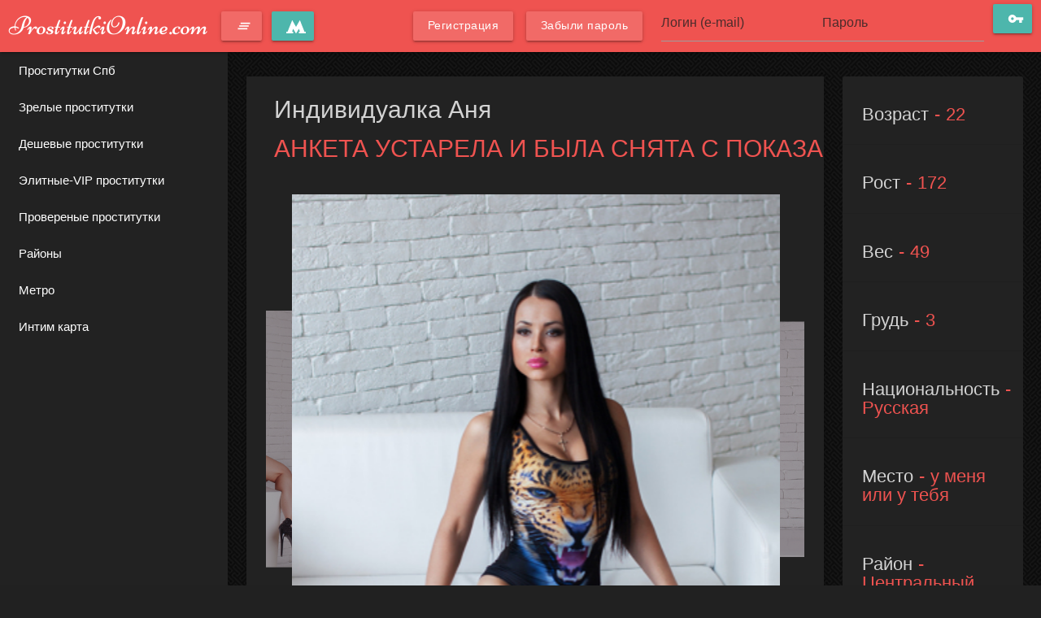

--- FILE ---
content_type: text/html; charset=UTF-8
request_url: https://z.prostitutkionline.com/anket/1823
body_size: 6937
content:
<!DOCTYPE html> <html lang="ru" class="no-js"> <head> <meta charset="utf-8"/> <meta http-equiv="content-type" content="text/html; charset=utf-8" /> <title>Проститутка Аня (id 1823) - Санкт-Петербург</title> <link rel="icon" href="//z.prostitutkionline.com/static/v6/ozae9/favicon.ico" type="image/x-icon"/><link rel="shortcut icon" href="//z.prostitutkionline.com/static/v6/ozae9/favicon.ico" type="image/x-icon"/> <base href="https://z.prostitutkionline.com/anket/1823"></base> <script type="text/javascript">var auth_domain = "https://z.prostitutkionline.com/auth_session";</script> <link rel="preload" href="//z.prostitutkionline.com/static/min/all_o83zel.css" as="style"> <link rel="stylesheet" type="text/css" href="//z.prostitutkionline.com/static/min/all_o83zel.css" media="all"></link> <link rel="preload" href="//z.prostitutkionline.com/static/min/glob_nyyzrd.css" as="style"> <link rel="preload" href="//z.prostitutkionline.com/static/min/all_1x4fyaw.js" as="script"> <link rel="preload" href="//z.prostitutkionline.com/static/scripts/www_v6/main/ads/view/view.js" as="script"> <link rel="canonical" href="https://z.prostitutkionline.com/anket/1823" /> <meta name="keywords" content="" /><meta name="description" content="Шлюха Аня (id 1823) - из города Санкт-Петербург - Я эффектная, стильная, обворожительная брюнетка! Приглашу к себе в гости или приеду к Вам! Индивидуально! Не салон! Подарю незабываемый отдых и неистовое наслаждение! Гарантирую полный релакс и 100%-ое удовольствие от встречи! - z.prostitutkionline.com" /> <meta http-equiv="X-UA-Compatible" content="IE=edge"> <meta name="viewport" content="width=device-width, initial-scale=1"> </head> <body> <header class="main-header"> <div class="container-fluid flex-stretch"> <a class="brand-logo" href="/" title="проститутки Санкт-Петербург z.prostitutkionline.com"> <span class="full-brand-logo">ProstitutkiOnline.com</span> <span class="short-brand-logo">P</span> </a> <a class="btn waves-effect accent-color-light waves-light btn-toggle" href="javascript:void(0)"> <i class="material-icons">clear_all</i> </a> <a class="waves-effect waves-light btn nowrap modal-trigger" href="#select_metro"> <svg version="1.1" xmlns="http://www.w3.org/2000/svg" xmlns:xlink="http://www.w3.org/1999/xlink" width="24px" height="18px" viewBox="337.5 232.3 125 85.9" xml:space="preserve" style="vertical-align:middle"> <polygon fill="#FFFFFF" points="453.9,306.2 424.7,232.3 400,275.5 375.4,232.3 346.1,306.2 337.5,306.2 337.5,317.4 381.7,317.4 381.7,306.2 375.1,306.2 381.5,287.8 400,318.2 418.5,287.8 424.9,306.2 418.3,306.2 418.3,317.4 462.5,317.4 462.5,306.2 "/> </svg> </a> <div class="right-align js-hidden"> Для того чтобы авторизироваться включите в настройках браузера Javascript и Cookies </div> <form class="authorization flex-stretch auth nojs-hidden" action="/system/ajax?_dir=%2Fuser%2Fauthorization&_token=6946877943383fbc4c1fdb000583d020" method="post" data-ajax="iframe" data-prefix="login" data-callback="reload"> <div class="auth-links"> <a class="btn btn-sm waves-effect waves-light accent-color-light" href="/registration"><span>Регистрация</span></a> <a class="btn btn-sm waves-effect waves-light accent-color-light" href="/recovery"><span> Забыли пароль</span></a> </div> <div class="auth-box"> <input class="validate" type="text" id="auth-login" name="login" placeholder="Логин (e-mail)"> <input class="validate" type="password" id="auth-password" name="password" placeholder="Пароль"> <button class="btn waves-effect waves-light auth-btn" type="submit"><i class="material-icons md-18">vpn_key</i></button> </div> </form> <div class="btn waves-effect waves-light hide-on-extra-large-only show-auth"><i class="material-icons md-18">lock_outline</i></div> </div> </header> <main class="main-wrapper toggled"> <nav class="left-sidebar"> <ul class="sidebar-menu"> <li> <h6> <a class="collapsible-header" href="/">Проститутки Спб</a> </h6> </li> <li> <h6> <a class="collapsible-header" href="/ankets/mature">Зрелые проститутки</a> </h6> </li> <li> <h6> <a class="collapsible-header" href="/ankets/cheap">Дешевые проститутки</a> </h6> </li> <li> <h6> <a class="collapsible-header" href="/ankets/expencive">Элитные-VIP проститутки</a> </h6> </li> <li> <h6> <a class="collapsible-header" href="/ankets/admincheck">Провереные проститутки</a> </h6> </li> <li> <h6> <a class="collapsible-header" href="/ankets/rayons">Районы</a> </h6> </li> <li> <h6> <a class="collapsible-header" href="/ankets/metro">Метро</a> </h6> </li> <li> <h6> <a class="collapsible-header" href="/googlemap">Интим карта</a> </h6> </li> </ul> </nav> <div class="container-fluid main-content"> <div class="row"> <div class="col l9 m12"> <div class="card"> <div class="card-content"> <h1 class="h4"> <span class="show-info"> Индивидуалка Аня </span> <span class="text-accent show-info"> АНКЕТА УСТАРЕЛА И БЫЛА СНЯТА С ПОКАЗА </span> </h1> <div class="carousel"> <a class="carousel-item" data-ajax="/system/ajax?_dir=%2Fmain%2Fads%2Fview&_file=photo_view&id=10574&_token=6946877943383fbc4c1fdb000583d020"> <img src="https://z.prostitutkionline.com/static/photo/f/b/0/fb08bffc4483caad_600_600.jpg" /> </a> <a class="carousel-item" data-ajax="/system/ajax?_dir=%2Fmain%2Fads%2Fview&_file=photo_view&id=10571&_token=6946877943383fbc4c1fdb000583d020"> <img src="https://z.prostitutkionline.com/static/photo/2/6/1/2612d9944794e9be_600_600.jpg" /> </a> <a class="carousel-item" data-ajax="/system/ajax?_dir=%2Fmain%2Fads%2Fview&_file=photo_view&id=10572&_token=6946877943383fbc4c1fdb000583d020"> <img src="https://z.prostitutkionline.com/static/photo/1/a/f/1afa8e13ea62a4ca_600_600.jpg" /> </a> <a class="carousel-item" data-ajax="/system/ajax?_dir=%2Fmain%2Fads%2Fview&_file=photo_view&id=10573&_token=6946877943383fbc4c1fdb000583d020"> <img src="https://z.prostitutkionline.com/static/photo/2/5/a/25a289c6701d2b46_600_600.jpg" /> </a> <a class="carousel-item" data-ajax="/system/ajax?_dir=%2Fmain%2Fads%2Fview&_file=photo_view&id=10575&_token=6946877943383fbc4c1fdb000583d020"> <img src="https://z.prostitutkionline.com/static/photo/d/5/d/d5dd94a10f58e8e7_600_600.jpg" /> </a> </div> <h1 class="h4 text-accent">О себе</h1> <p>Я эффектная, стильная, обворожительная брюнетка! Приглашу к себе в гости или приеду к Вам! Индивидуально! Не салон! Подарю незабываемый отдых и неистовое наслаждение! Гарантирую полный релакс и 100%-ое удовольствие от встречи!</p> <h4 class="text-accent inner-title">Услуги</h4> <div class="ml-10px"> <h5 class="grey-text text-darken-1">Основные</h5> <ul class="catalog-list list-dotted"> <li> <a href="/ankets/services/"> <span class="list-dotted-title">Секс классический</span><i class="list-dotted-value text-accent material-icons">done_all</i> </a> </li> <li> <a href="/ankets/services/"> <span class="list-dotted-title">Минет</span><i class="list-dotted-value text-accent material-icons">done_all</i> </a> </li> <li> <a href="/ankets/services/"> <span class="list-dotted-title">Секс анальный</span><i class="list-dotted-value text-accent material-icons">done_all</i> </a> </li> <li> <a href="/ankets/services/"> <span class="list-dotted-title">Куннилингус</span><i class="list-dotted-value text-accent material-icons">done_all</i> </a> </li> </ul> <h5 class="grey-text text-darken-1">Дополнительные</h5> <ul class="catalog-list list-dotted"> <li> <a href="/ankets/services/"> <span class="list-dotted-title">Эскорт</span><i class="list-dotted-value text-accent material-icons">done_all</i> </a> </li> <li> <a href="/ankets/services/"> <span class="list-dotted-title">Услуги семейной паре</span><i class="list-dotted-value text-accent material-icons">done_all</i> </a> </li> <li> <a href="/ankets/services/"> <span class="list-dotted-title">Глубокий минет</span><i class="list-dotted-value text-accent material-icons">done_all</i> </a> </li> <li> <a href="/ankets/services/"> <span class="list-dotted-title">Игрушки</span><i class="list-dotted-value text-accent material-icons">done_all</i> </a> </li> <li> <a href="/ankets/services/"> <span class="list-dotted-title">Окончание на грудь</span><i class="list-dotted-value text-accent material-icons">done_all</i> </a> </li> <li> <a href="/ankets/services/"> <span class="list-dotted-title">Ролевые игры</span><i class="list-dotted-value text-accent material-icons">done_all</i> </a> </li> </ul> <h5 class="grey-text text-darken-1">Стриптиз</h5> <ul class="catalog-list list-dotted"> <li> <a href="/ankets/services/"> <span class="list-dotted-title">Стриптиз не профи</span><i class="list-dotted-value text-accent material-icons">done_all</i> </a> </li> <li> <a href="/ankets/services/"> <span class="list-dotted-title">Стриптиз профи</span><i class="list-dotted-value text-accent material-icons">done_all</i> </a> </li> <li> <a href="/ankets/services/"> <span class="list-dotted-title">Лесби откровенное</span><i class="list-dotted-value text-accent material-icons">done_all</i> </a> </li> <li> <a href="/ankets/services/"> <span class="list-dotted-title">Лесби-шоу легкое</span><i class="list-dotted-value text-accent material-icons">done_all</i> </a> </li> </ul> <h5 class="grey-text text-darken-1">Массаж</h5> <ul class="catalog-list list-dotted"> <li> <a href="/ankets/services/"> <span class="list-dotted-title">Классический</span><i class="list-dotted-value text-accent material-icons">done_all</i> </a> </li> <li> <a href="/ankets/services/"> <span class="list-dotted-title">Точечный</span><i class="list-dotted-value text-accent material-icons">done_all</i> </a> </li> <li> <a href="/ankets/services/"> <span class="list-dotted-title">Эротический</span><i class="list-dotted-value text-accent material-icons">done_all</i> </a> </li> <li> <a href="/ankets/services/"> <span class="list-dotted-title">Расслабляющий</span><i class="list-dotted-value text-accent material-icons">done_all</i> </a> </li> <li> <a href="/ankets/services/"> <span class="list-dotted-title">Профессиональный</span><i class="list-dotted-value text-accent material-icons">done_all</i> </a> </li> <li> <a href="/ankets/services/"> <span class="list-dotted-title">Урологический</span><i class="list-dotted-value text-accent material-icons">done_all</i> </a> </li> <li> <a href="/ankets/services/"> <span class="list-dotted-title">Аква-пенный</span><i class="list-dotted-value text-accent material-icons">done_all</i> </a> </li> <li> <a href="/ankets/services/"> <span class="list-dotted-title">Ветка сакуры</span><i class="list-dotted-value text-accent material-icons">done_all</i> </a> </li> </ul> <h5 class="grey-text text-darken-1">Садо-мазо</h5> <ul class="catalog-list list-dotted"> <li> <a href="/ankets/services/"> <span class="list-dotted-title">Госпожа</span><i class="list-dotted-value text-accent material-icons">done_all</i> </a> </li> <li> <a href="/ankets/services/"> <span class="list-dotted-title">Легкая доминация</span><i class="list-dotted-value text-accent material-icons">done_all</i> </a> </li> <li> <a href="/ankets/services/"> <span class="list-dotted-title">Фетиш</span><i class="list-dotted-value text-accent material-icons">done_all</i> </a> </li> </ul> <h5 class="grey-text text-darken-1">Экстрим</h5> <ul class="catalog-list list-dotted"> <li> <a href="/ankets/services/"> <span class="list-dotted-title">Страпон заказчику</span><i class="list-dotted-value text-accent material-icons">done_all</i> </a> </li> </ul> </div> </div> </div> </div> <div class="col s12 l3 right-sidebar pt-0"> <ul class="collection with-header"> <li class="collection-item flex-stretch"> <h4>Возраст<span class="text-accent">22</span></h4> </li> <li class="collection-item flex-stretch"> <h4>Рост<span class="text-accent">172</span></h4> </li> <li class="collection-item flex-stretch"> <h4>Вес<span class="text-accent">49</span></h4> </li> <li class="collection-item flex-stretch"> <h4>Грудь<span class="text-accent">3</span></h4> </li> <li class="collection-item flex-stretch"> <h4>Национальность<span class="text-accent">Русская</span></h4> </li> <li class="collection-item flex-stretch"> <h4>Место<span class="text-accent">у меня или у тебя</span></h4> </li> <li class="collection-item flex-stretch"> <h4>Район<span class="text-accent"><a href="/ankets/rayons/centralynyy" title="Проститутки индивидуалки Центральный">Центральный</a></span></h4> </li> <li class="collection-item flex-stretch"> <h4>Метро <span class="text-accent"> <a href="/ankets/metro/gorykovskay" title="Проститутки индивидуалки Горьковская">Горьковская</a> </span> </h4> </li> <li class="collection-item flex-stretch"> <h4>За 1 час<span class="text-accent">15000 руб</span></h4> </li> <li class="collection-item flex-stretch"> <h4>За 2 часа<span class="text-accent">20000 руб</span></h4> </li> <li class="collection-item flex-stretch"> <h4>За ночь<span class="text-accent">60000 руб</span></h4> </li> <li class="collection-item flex-stretch"> <h4> Тел. <span class="text-accent"> АНКЕТА УСТАРЕЛА И БЫЛА СНЯТА С ПОКАЗА </span> </h4> </li> <li class="collection-item flex-stretch"> <h4>Просмотров&nbsp;397</h4> </li> </ul> </div> </div> <div> <p> Аня. . 172 см. 49 кг. 3-й. глубокий минет, лесби-шоу легкое, игрушки, ролевые игры, фетиш или секс классический.</p> </div> </div> </main> <footer class="main-footer"> <div class="container-fluid flex-stretch"> <div class="copyright">&copy;&nbsp;z.prostitutkionline.com 2026</div> <ul class="footer-menu"> <li><!--LiveInternet counter--><script type="text/javascript"><!-- document.write("<a href='//www.liveinternet.ru/click' "+ "target=_blank><img src='//counter.yadro.ru/hit?t44.8;r"+ escape(document.referrer)+((typeof(screen)=="undefined")?"": ";s"+screen.width+"*"+screen.height+"*"+(screen.colorDepth? screen.colorDepth:screen.pixelDepth))+";u"+escape(document.URL)+ ";"+Math.random()+ "' alt='' title='LiveInternet' "+ "border='0' width='31' height='31'><\/a>") //--></script><!--/LiveInternet--> <script> (function(i,s,o,g,r,a,m){i['GoogleAnalyticsObject']=r;i[r]=i[r]||function(){ (i[r].q=i[r].q||[]).push(arguments)},i[r].l=1*new Date();a=s.createElement(o), m=s.getElementsByTagName(o)[0];a.async=1;a.src=g;m.parentNode.insertBefore(a,m) })(window,document,'script','https://www.google-analytics.com/analytics.js','ga'); ga('create', 'UA-88880000-1', 'auto'); ga('send', 'pageview'); </script><!-- Yandex.Metrika counter --> <script type="text/javascript"> (function (d, w, c) { (w[c] = w[c] || []).push(function() { try { w.yaCounter41785199 = new Ya.Metrika({ id:41785199, clickmap:true, trackLinks:true, accurateTrackBounce:true }); } catch(e) { } }); var n = d.getElementsByTagName("script")[0], s = d.createElement("script"), f = function () { n.parentNode.insertBefore(s, n); }; s.type = "text/javascript"; s.async = true; s.src = "https://mc.yandex.ru/metrika/watch.js"; if (w.opera == "[object Opera]") { d.addEventListener("DOMContentLoaded", f, false); } else { f(); } })(document, window, "yandex_metrika_callbacks"); </script> <noscript><div><img src="https://mc.yandex.ru/watch/41785199" style="position:absolute; left:-9999px;" alt="" /></div></noscript> <!-- /Yandex.Metrika counter --></li> <li><a href="/info">Правила</a></li> <li><a href="/content/webmoneypay">Оплата через WebMoney</a></li> <li><a href="/content/contacts">Контакты</a></li> <li> <a> <img class="wm-lazy-load" data-src="//www.webmoney.ru/img/icons/88x31_wm_blue_on_white_ru.png" width="88" height="31" /> </a> </li> <li> <a href="//passport.webmoney.ru/asp/certview.asp?sid=1890340297&wmid=869801885892&sid1067b3fce702991ea5b815816f5cf631" target="_blank" rel="nofollow"> <img class="wm-lazy-load" data-src="//www.webmoney.ru/img/icons/88x31_wm_v_blue_on_white_ru.png" title="Здесь находится аттестат нашего WM идентификатора 869801885892"> </a> </li> </ul> </div> </footer> <a class="btn-floating btn-large waves-effect waves-light" id="scroll-top"> <i class="material-icons">navigation</i> </a> <script type="text/javascript" src="//z.prostitutkionline.com/static/min/all_1x4fyaw.js"></script> <link rel="stylesheet" type="text/css" href="//z.prostitutkionline.com/static/min/glob_nyyzrd.css" media="all"></link> <script type="text/javascript" src="//z.prostitutkionline.com/static/scripts/www_v6/main/ads/view/view.js"></script> <script type="text/javascript"> trackView('/system/ajax?_dir=%2Fmain%2Fads%2Fview&_file=track&id=1823&_token=6946877943383fbc4c1fdb000583d020', 60); </script> <div id="select_metro" class="modal red accent-1"> <div class="modal-content"> <h4>Выберите метро</h4> <hr> <div style="position:relative;height:calc(70vh - 165px);"> <div style="position:absolute;top:0;bottom:0;left:0;right:0;overflow-x:auto;background-color:rgba(255, 255, 255, 0.15)"> <ul class="catalog-list list-dotted"> <li> <a href="https://z.prostitutkionline.com/ankets/metro/avtovo"> <span class="list-dotted-title">Автово</span> <span class="list-dotted-value">17</span> </a> </li> <li> <a href="https://z.prostitutkionline.com/ankets/metro/admiralteyskay"> <span class="list-dotted-title">Адмиралтейская</span> <span class="list-dotted-value">18</span> </a> </li> <li> <a href="https://z.prostitutkionline.com/ankets/metro/akademiceskay"> <span class="list-dotted-title">Академическая</span> <span class="list-dotted-value">22</span> </a> </li> <li> <a href="https://z.prostitutkionline.com/ankets/metro/baltiyskay"> <span class="list-dotted-title">Балтийская</span> <span class="list-dotted-value">31</span> </a> </li> <li> <a href="https://z.prostitutkionline.com/ankets/metro/begovaya"> <span class="list-dotted-title">Беговая</span> <span class="list-dotted-value">21</span> </a> </li> <li> <a href="https://z.prostitutkionline.com/ankets/metro/bronevay"> <span class="list-dotted-title">Броневая</span> <span class="list-dotted-value">17</span> </a> </li> <li> <a href="https://z.prostitutkionline.com/ankets/metro/buharestskay"> <span class="list-dotted-title">Бухарестская</span> <span class="list-dotted-value">34</span> </a> </li> <li> <a href="https://z.prostitutkionline.com/ankets/metro/vasileostrovskay"> <span class="list-dotted-title">Василеостровская</span> <span class="list-dotted-value">38</span> </a> </li> <li> <a href="https://z.prostitutkionline.com/ankets/metro/vladimirskay"> <span class="list-dotted-title">Владимирская</span> <span class="list-dotted-value">36</span> </a> </li> <li> <a href="https://z.prostitutkionline.com/ankets/metro/volkovskay"> <span class="list-dotted-title">Волковская</span> <span class="list-dotted-value">31</span> </a> </li> <li> <a href="https://z.prostitutkionline.com/ankets/metro/vyborgskay"> <span class="list-dotted-title">Выборгская</span> <span class="list-dotted-value">44</span> </a> </li> <li> <a href="https://z.prostitutkionline.com/ankets/metro/gorykovskay"> <span class="list-dotted-title">Горьковская</span> <span class="list-dotted-value">57</span> </a> </li> <li> <a href="https://z.prostitutkionline.com/ankets/metro/gostinyy+dvor"> <span class="list-dotted-title">Гостиный двор</span> <span class="list-dotted-value">47</span> </a> </li> <li> <a href="https://z.prostitutkionline.com/ankets/metro/gragdanskiy+pr."> <span class="list-dotted-title">Гражданский пр.</span> <span class="list-dotted-value">54</span> </a> </li> <li> <a href="https://z.prostitutkionline.com/ankets/metro/devytkino"> <span class="list-dotted-title">Девяткино</span> <span class="list-dotted-value">64</span> </a> </li> <li> <a href="https://z.prostitutkionline.com/ankets/metro/dostoevskay"> <span class="list-dotted-title">Достоевская</span> <span class="list-dotted-value">57</span> </a> </li> <li> <a href="https://z.prostitutkionline.com/ankets/metro/dunayskay"> <span class="list-dotted-title">Дунайская</span> <span class="list-dotted-value">56</span> </a> </li> <li> <a href="https://z.prostitutkionline.com/ankets/metro/elizarovskay"> <span class="list-dotted-title">Елизаровская</span> <span class="list-dotted-value">76</span> </a> </li> <li> <a href="https://z.prostitutkionline.com/ankets/metro/zastavskay"> <span class="list-dotted-title">Заставская</span> <span class="list-dotted-value">46</span> </a> </li> <li> <a href="https://z.prostitutkionline.com/ankets/metro/zvezdnay"> <span class="list-dotted-title">Звездная</span> <span class="list-dotted-value">72</span> </a> </li> <li> <a href="https://z.prostitutkionline.com/ankets/metro/zvenigorodskay"> <span class="list-dotted-title">Звенигородская</span> <span class="list-dotted-value">65</span> </a> </li> <li> <a href="https://z.prostitutkionline.com/ankets/metro/kirovskiy+zavod"> <span class="list-dotted-title">Кировский завод</span> <span class="list-dotted-value">87</span> </a> </li> <li> <a href="https://z.prostitutkionline.com/ankets/metro/komendantskiy+pr."> <span class="list-dotted-title">Комендантский пр.</span> <span class="list-dotted-value">72</span> </a> </li> <li> <a href="https://z.prostitutkionline.com/ankets/metro/kotelniki"> <span class="list-dotted-title">Котельники</span> <span class="list-dotted-value">0</span> </a> </li> <li> <a href="https://z.prostitutkionline.com/ankets/metro/krestovskiy+ostrov"> <span class="list-dotted-title">Крестовский остров</span> <span class="list-dotted-value">90</span> </a> </li> <li> <a href="https://z.prostitutkionline.com/ankets/metro/kupcino"> <span class="list-dotted-title">Купчино</span> <span class="list-dotted-value">95</span> </a> </li> <li> <a href="https://z.prostitutkionline.com/ankets/metro/ladogskay"> <span class="list-dotted-title">Ладожская</span> <span class="list-dotted-value">102</span> </a> </li> <li> <a href="https://z.prostitutkionline.com/ankets/metro/leninskiy+pr."> <span class="list-dotted-title">Ленинский пр.</span> <span class="list-dotted-value">110</span> </a> </li> <li> <a href="https://z.prostitutkionline.com/ankets/metro/lesnay"> <span class="list-dotted-title">Лесная</span> <span class="list-dotted-value">80</span> </a> </li> <li> <a href="https://z.prostitutkionline.com/ankets/metro/ligovskiy+pr."> <span class="list-dotted-title">Лиговский пр.</span> <span class="list-dotted-value">85</span> </a> </li> <li> <a href="https://z.prostitutkionline.com/ankets/metro/lomonosovskay"> <span class="list-dotted-title">Ломоносовская</span> <span class="list-dotted-value">124</span> </a> </li> <li> <a href="https://z.prostitutkionline.com/ankets/metro/maykovskay"> <span class="list-dotted-title">Маяковская</span> <span class="list-dotted-value">99</span> </a> </li> <li> <a href="https://z.prostitutkionline.com/ankets/metro/megdunarodnay"> <span class="list-dotted-title">Международная</span> <span class="list-dotted-value">124</span> </a> </li> <li> <a href="https://z.prostitutkionline.com/ankets/metro/moskovskay"> <span class="list-dotted-title">Московская</span> <span class="list-dotted-value">138</span> </a> </li> <li> <a href="https://z.prostitutkionline.com/ankets/metro/moskovskie+vorota"> <span class="list-dotted-title">Московские ворота</span> <span class="list-dotted-value">121</span> </a> </li> <li> <a href="https://z.prostitutkionline.com/ankets/metro/narvskay"> <span class="list-dotted-title">Нарвская</span> <span class="list-dotted-value">145</span> </a> </li> <li> <a href="https://z.prostitutkionline.com/ankets/metro/nevskiy+pr."> <span class="list-dotted-title">Невский пр.</span> <span class="list-dotted-value">102</span> </a> </li> <li> <a href="https://z.prostitutkionline.com/ankets/metro/novocerkasskay"> <span class="list-dotted-title">Новочеркасская</span> <span class="list-dotted-value">139</span> </a> </li> <li> <a href="https://z.prostitutkionline.com/ankets/metro/obvodnyy+kanal"> <span class="list-dotted-title">Обводный канал</span> <span class="list-dotted-value">124</span> </a> </li> <li> <a href="https://z.prostitutkionline.com/ankets/metro/obuhovo"> <span class="list-dotted-title">Обухово</span> <span class="list-dotted-value">150</span> </a> </li> <li> <a href="https://z.prostitutkionline.com/ankets/metro/ozerki"> <span class="list-dotted-title">Озерки</span> <span class="list-dotted-value">110</span> </a> </li> <li> <a href="https://z.prostitutkionline.com/ankets/metro/park+pobedy"> <span class="list-dotted-title">Парк победы</span> <span class="list-dotted-value">163</span> </a> </li> <li> <a href="https://z.prostitutkionline.com/ankets/metro/parnas"> <span class="list-dotted-title">Парнас</span> <span class="list-dotted-value">107</span> </a> </li> <li> <a href="https://z.prostitutkionline.com/ankets/metro/petrogradskay"> <span class="list-dotted-title">Петроградская</span> <span class="list-dotted-value">127</span> </a> </li> <li> <a href="https://z.prostitutkionline.com/ankets/metro/pionerskay"> <span class="list-dotted-title">Пионерская</span> <span class="list-dotted-value">116</span> </a> </li> <li> <a href="https://z.prostitutkionline.com/ankets/metro/pl.+al.+nevskogo"> <span class="list-dotted-title">Пл. Ал. Невского</span> <span class="list-dotted-value">115</span> </a> </li> <li> <a href="https://z.prostitutkionline.com/ankets/metro/pl.+vosstaniy"> <span class="list-dotted-title">Пл. Восстания</span> <span class="list-dotted-value">138</span> </a> </li> <li> <a href="https://z.prostitutkionline.com/ankets/metro/pl.+lenina"> <span class="list-dotted-title">Пл. Ленина</span> <span class="list-dotted-value">128</span> </a> </li> <li> <a href="https://z.prostitutkionline.com/ankets/metro/pl.+mugestva"> <span class="list-dotted-title">Пл. Мужества</span> <span class="list-dotted-value">118</span> </a> </li> <li> <a href="https://z.prostitutkionline.com/ankets/metro/politehniceskay"> <span class="list-dotted-title">Политехническая</span> <span class="list-dotted-value">119</span> </a> </li> <li> <a href="https://z.prostitutkionline.com/ankets/metro/pr.+bolysevikov"> <span class="list-dotted-title">Пр. Большевиков</span> <span class="list-dotted-value">193</span> </a> </li> <li> <a href="https://z.prostitutkionline.com/ankets/metro/pr.+veteranov"> <span class="list-dotted-title">Пр. Ветеранов</span> <span class="list-dotted-value">174</span> </a> </li> <li> <a href="https://z.prostitutkionline.com/ankets/metro/pr.+prosveseniy"> <span class="list-dotted-title">Пр. Просвещения</span> <span class="list-dotted-value">122</span> </a> </li> <li> <a href="https://z.prostitutkionline.com/ankets/metro/pr.+slavy"> <span class="list-dotted-title">Пр. Славы</span> <span class="list-dotted-value">124</span> </a> </li> <li> <a href="https://z.prostitutkionline.com/ankets/metro/primorskay"> <span class="list-dotted-title">Приморская</span> <span class="list-dotted-value">137</span> </a> </li> <li> <a href="https://z.prostitutkionline.com/ankets/metro/proletarskay"> <span class="list-dotted-title">Пролетарская</span> <span class="list-dotted-value">190</span> </a> </li> <li> <a href="https://z.prostitutkionline.com/ankets/metro/putilovskay"> <span class="list-dotted-title">Путиловская</span> <span class="list-dotted-value">107</span> </a> </li> <li> <a href="https://z.prostitutkionline.com/ankets/metro/puskinskay"> <span class="list-dotted-title">Пушкинская</span> <span class="list-dotted-value">144</span> </a> </li> <li> <a href="https://z.prostitutkionline.com/ankets/metro/rybackoe"> <span class="list-dotted-title">Рыбацкое</span> <span class="list-dotted-value">224</span> </a> </li> <li> <a href="https://z.prostitutkionline.com/ankets/metro/sadovay"> <span class="list-dotted-title">Садовая</span> <span class="list-dotted-value">157</span> </a> </li> <li> <a href="https://z.prostitutkionline.com/ankets/metro/sennay+pl."> <span class="list-dotted-title">Сенная пл.</span> <span class="list-dotted-value">171</span> </a> </li> <li> <a href="https://z.prostitutkionline.com/ankets/metro/spasskay"> <span class="list-dotted-title">Спасская</span> <span class="list-dotted-value">160</span> </a> </li> <li> <a href="https://z.prostitutkionline.com/ankets/metro/sportivnay"> <span class="list-dotted-title">Спортивная</span> <span class="list-dotted-value">158</span> </a> </li> <li> <a href="https://z.prostitutkionline.com/ankets/metro/staray+derevny"> <span class="list-dotted-title">Старая деревня</span> <span class="list-dotted-value">135</span> </a> </li> <li> <a href="https://z.prostitutkionline.com/ankets/metro/teatralynay"> <span class="list-dotted-title">Театральная</span> <span class="list-dotted-value">92</span> </a> </li> <li> <a href="https://z.prostitutkionline.com/ankets/metro/teh.+institut"> <span class="list-dotted-title">Тех. институт</span> <span class="list-dotted-value">183</span> </a> </li> <li> <a href="https://z.prostitutkionline.com/ankets/metro/tehnologiceskiy+institut"> <span class="list-dotted-title">Технологический институт</span> <span class="list-dotted-value">198</span> </a> </li> <li> <a href="https://z.prostitutkionline.com/ankets/metro/udelynay"> <span class="list-dotted-title">Удельная</span> <span class="list-dotted-value">141</span> </a> </li> <li> <a href="https://z.prostitutkionline.com/ankets/metro/ul.+dybenko"> <span class="list-dotted-title">Ул. Дыбенко</span> <span class="list-dotted-value">208</span> </a> </li> <li> <a href="https://z.prostitutkionline.com/ankets/metro/frunzenskay"> <span class="list-dotted-title">Фрунзенская</span> <span class="list-dotted-value">190</span> </a> </li> <li> <a href="https://z.prostitutkionline.com/ankets/metro/cernay+recka"> <span class="list-dotted-title">Черная речка</span> <span class="list-dotted-value">144</span> </a> </li> <li> <a href="https://z.prostitutkionline.com/ankets/metro/cernysevskay"> <span class="list-dotted-title">Чернышевская</span> <span class="list-dotted-value">145</span> </a> </li> <li> <a href="https://z.prostitutkionline.com/ankets/metro/ckalovskay"> <span class="list-dotted-title">Чкаловская</span> <span class="list-dotted-value">160</span> </a> </li> <li> <a href="https://z.prostitutkionline.com/ankets/metro/susary"> <span class="list-dotted-title">Шушары</span> <span class="list-dotted-value">179</span> </a> </li> <li> <a href="https://z.prostitutkionline.com/ankets/metro/elektrosila"> <span class="list-dotted-title">Электросила</span> <span class="list-dotted-value">192</span> </a> </li> <li> <a href="https://z.prostitutkionline.com/ankets/metro/ygo-zapadnay"> <span class="list-dotted-title">Юго-западная</span> <span class="list-dotted-value">51</span> </a> </li> </ul> </div> </div> </div> <div class="modal-footer transparent"> <a href="javascript:void(0)" class="modal-close waves-effect waves-green btn">Отмена</a> </div> </div> <!-- Time: 0.0387690067 --> </body> </html>